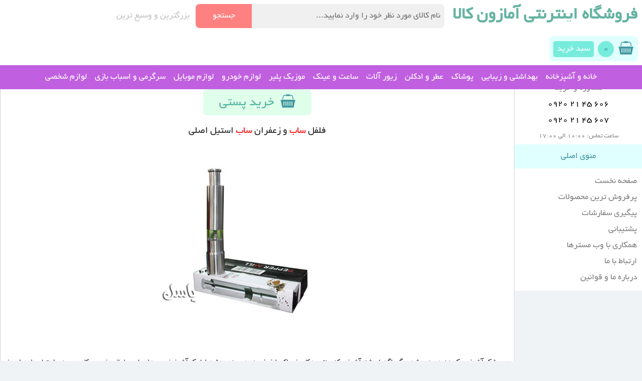

--- FILE ---
content_type: text/html; charset=UTF-8
request_url: https://amazoonkala.ir/product.php?id=1890
body_size: 5203
content:
	<!DOCTYPE html>
<html xmlns="http://www.w3.org/1999/xhtml">
<head>
	<meta charset="utf-8" />
	<meta http-equiv="X-UA-Compatible" content="IE=edge">
	<meta name="viewport" content="width=device-width, initial-scale=1.0, maximum-scale=1.0, user-scalable=0">
	<meta name="samandehi" content="718739803"/>
	<meta name="keywords" content=". ادکلن مردانه ممورایس MAMORIES,ادکلن زنانه ممورایس MEMORIES,ادکلن مردانه کوبیسم QUBISM,ادکلن مردانه مای کونکوردیا CONCORDIA MY,ادکلن مردانه سن سیرو راک SANSIRO ">
	<title>خرید پستی  ادویه ساب استیل | فروشگاه اینترنتی آمازون کالا </title>
	<meta http-equiv="Content-Language" content="IR-fa" />
	<link rel="stylesheet" type="text/css" href="templates/takshop91_b_1/style.css" />
	<!--[if IE 7]><link rel="stylesheet" type="text/css" href="ie7.css" /><![endif]-->
	<!--[if IE 8]><link rel="stylesheet" type="text/css" href="ie8.css" /><![endif]-->
	<script type="text/javascript" language="javascript" src="js/jquery-1.12.4.min.js"></script>
	<script type="text/javascript" language="javascript" src="templates/takshop91_b_1/main.js"></script>
	<script type="text/javascript" language="javascript" src="js/lib_ferestande.js"></script>
	<link rel="alternate" href="https://amazoonkala.ir/rss.xml" title="فروشگاه اینترنتی آمازون کالا  Rss" type="application/rss+xml" />
	
	
	<script language="javascript" type="text/javascript">
<!--
function gw(id1){

	var ajaxRequest;

	try{
		ajaxRequest = new XMLHttpRequest();
	} catch (e){
		try{
			ajaxRequest = new ActiveXObject("Msxml2.XMLHTTP");
		} catch (e) {
			try{
				ajaxRequest = new ActiveXObject("Microsoft.XMLHTTP");
			} catch (e){
				alert("Your browser broke!");
				return false;
			}
		}
	}
	ajaxRequest.onreadystatechange = function(){
		if(ajaxRequest.readyState == 4){

		}
	}
	ajaxRequest.open("GET","send_sms.php?orderid="+id1,true);
	ajaxRequest.send(null);
}

//-->
</script>

</head><body><div id="master" align="center">	<div style="position:fixed; width:100%;">
    <div id="header" style="direction:rtl;">
        <div class="head" style="text-align:right; background:#ffffff;">
            <div class="i1" style="display:inline-block; vertical-align:middle;">
                <a href="/"><h1 style="padding:8px; color:#66b3a2; margin:0px;">فروشگاه اینترنتی آمازون کالا</h1></a>
            </div><div class="i2" style="display:inline-block; width:100%; max-width:512px; vertical-align:middle;">
                <div style="padding:8px;">
                    <div id="search">
                        <form action="search.php" name="search_form" method="get" style="direction:rtl;">
                                <table style="width:100%;">
                                    <tr>
                                        <td>
                                            <input type="text" placeholder="نام کالای مورد نظر خود را وارد نمایید..." name="s" id="searchtxt" />
                                        </td><td>
                                            <input type="submit" id="searchbt" value="جستجو" />
                                        </td>
                                    </tr>
                                </table>
                                <input type="hidden" name="match" value="any">
                                <input type="hidden" name="pname" value="Y">
                                <input name="a" value="search" type="hidden">
                        </form>
                    </div>
                </div>
            </div><div class="space" style="display:inline-block;">
                <div class="siteDescription" style="color:#c0c0c0;">
                    <div style="display:inline-block; width:100%; height:32px; max-width:512px; overflow:hidden; vertical-align:middle;">بزرگترین و وسیع ترین فروشگاه اینترنتی ایران</div>
                </div>
            </div><div class="i3" style="display:inline-block; vertical-align:middle;">
                <div style="padding:8px;">
                    <div id="basketbox">
                        <div style="display:inline-block; padding:4px;">
                            <img style="vertical-align:middle;" src="templates/takshop91_b_1/images/basket.png"/>
                        </div><div style="display:inline-block; padding:4px;">
                            <div id="basketnum" style="display:inline-block;">
                                                                    0
                                                            </div>
                        </div><div style="display:inline-block; padding:4px;">
                            <a href="cart.php" title="مشاهده محتویات سبد خرید">سبد خرید</a>
                        </div>
                    </div>
                </div>
            </div>
        </div>
        <div class="menubarButton" style="padding:8px;">
            <div style="background:#c060e0; color:#ffffff; padding:8px; border-radius:8px; cursor:pointer;">دسته بندی</div>
        </div>
        <div id="menubar">
            <a class="cat" href="category.php?id=26">خانه و آشپزخانه </a><div class="sub"><a href="category.php?id=27">لوازم خانه </a><a href="category.php?id=19">ساعت دیواری </a><a href="category.php?id=15">دکوراسیون</a><a href="category.php?id=17"> لوازم آشپزخانه</a></div><a class="cat" href="category.php?id=28">بهداشتی و زیبایی </a><div class="sub"><a href="category.php?id=8">آرایشی و بهداشتی</a><a href="category.php?id=11">لوازم ورزشی-لاغری-ماساژور </a></div><a class="cat" href="category.php?id=25">پوشاک </a><div class="sub"><a href="category.php?id=21">پوشاک مردانه</a><a href="category.php?id=14">پوشاک زنانه</a></div><a class="cat" href="category.php?id=1">عطر و ادکلن </a><div class="sub"></div><a class="cat" href="category.php?id=22">زیور آلات </a><div class="sub"><a href="category.php?id=4">گردنبند </a><a href="category.php?id=5">دستبند </a><a href="category.php?id=6">انگشتر </a></div><a class="cat" href="category.php?id=24">ساعت و عینک </a><div class="sub"><a href="category.php?id=2">عینک </a><a href="category.php?id=3">ساعت </a></div><a class="cat" href="category.php?id=9">موزیک پلیر </a><div class="sub"></div><a class="cat" href="category.php?id=10">لوازم خودرو </a><div class="sub"></div><a class="cat" href="category.php?id=12">لوازم موبایل </a><div class="sub"></div><a class="cat" href="category.php?id=13">سرگرمی و اسباب بازی</a><div class="sub"></div><a class="cat" href="category.php?id=18">لوازم شخصی</a><div class="sub"></div>        </div>
    </div>
</div>
<div class="head2"></div>	<div id="pagebg">		<div id="pagepadding">			<div class="clear"></div>			<div id="blockr">
	<div id="tablo">
        <div class="blockTop">پشتیبانی</div>
        <div style="color:#808080;">مشاوره و خرید</div>
        <div style="direction:ltr">
            <div>0920 21 45 606</div>
            <div>0920 21 45 607</div>
        </div>
        <div style="font-size:12px; color:#808080;">ساعت تماس: 10:00 الی 17:00</div>
	</div>
    <div class="blockTop">منوی اصلی</div>
	<div class="blockbody">
		<div class="blockcontent" id="blockcontentmain">
			<ul>
				<li><a href="index.php?act=main">صفحه نخست</a></li>
				<li><a href="index.php?fpt=5">پرفروش ترین محصولات</a></li>
				<li><a href="pages.php?id=3" target="_blank" >پیگیری سفارشات</a></li>

				<li><a onclick="javascript:window.open('http://supportkala.com/support/', 'shop_support', 'status=yes,scrollbars=yes,toolbar=no,menubar=no,location=no ,width=500px,height=450px');return false;" href="javascript:;" class="active">پشتیبانی</a></li>
									<li><a  href="partner/index.php?act=login">همکاری با وب مسترها</a></li>
									<li><a  href="/pages.php?id=14">ارتباط با ما </a></li>
													<li></li>
									<li></li>
									<li></li>
									<li></li>
									<li></li>
									<li></li>
									<li></li>
									<li></li>
									<li></li>
				

					<li><a  href="pages.php?id=12">درباره ما و قوانین</a></li>










			</ul>
		</div>
	</div>
	<!--div class="blockTop">دسته بندی محصولات</div>
	<div class="blockbody">
		<div class="blockcontent" id="blockcontentcat">

			
				<ul>
											<li class="cat"><a href="category.php?id=26">خانه و آشپزخانه </a>
							<ul class="subcatlist">
																																																													<li class="children"><a href="category.php?id=27">لوازم خانه </a></li>
																																				<li class="children"><a href="category.php?id=19">ساعت دیواری </a></li>
																																				<li class="children"><a href="category.php?id=15">دکوراسیون</a></li>
																																				<li class="children"><a href="category.php?id=17"> لوازم آشپزخانه</a></li>
																																																																																																																																																																																																																																																																																																																																										</ul>
						</li>
									</ul>
			
				<ul>
											<li class="cat"><a href="category.php?id=28">بهداشتی و زیبایی </a>
							<ul class="subcatlist">
																																																																																																																																																																																																																																																																																																																												<li class="children"><a href="category.php?id=8">آرایشی و بهداشتی</a></li>
																																																																						<li class="children"><a href="category.php?id=11">لوازم ورزشی-لاغری-ماساژور </a></li>
																																																																											</ul>
						</li>
									</ul>
			
				<ul>
									</ul>
			
				<ul>
									</ul>
			
				<ul>
									</ul>
			
				<ul>
									</ul>
			
				<ul>
											<li class="cat"><a href="category.php?id=25">پوشاک </a>
							<ul class="subcatlist">
																																																																																																																																																		<li class="children"><a href="category.php?id=21">پوشاک مردانه</a></li>
																																				<li class="children"><a href="category.php?id=14">پوشاک زنانه</a></li>
																																																																																																																																																																																																																																																																																							</ul>
						</li>
									</ul>
			
				<ul>
									</ul>
			
				<ul>
									</ul>
			
				<ul>
											<li class="cat"><a href="category.php?id=1">عطر و ادکلن </a>
							<ul class="subcatlist">
																																																																																																																																																																																																																																																																																																																																																																																																																																							</ul>
						</li>
									</ul>
			
				<ul>
											<li class="cat"><a href="category.php?id=22">زیور آلات </a>
							<ul class="subcatlist">
																																																																																																																																																																																																																						<li class="children"><a href="category.php?id=4">گردنبند </a></li>
																																				<li class="children"><a href="category.php?id=5">دستبند </a></li>
																																				<li class="children"><a href="category.php?id=6">انگشتر </a></li>
																																																																																																																																																																																																		</ul>
						</li>
									</ul>
			
				<ul>
									</ul>
			
				<ul>
									</ul>
			
				<ul>
									</ul>
			
				<ul>
											<li class="cat"><a href="category.php?id=24">ساعت و عینک </a>
							<ul class="subcatlist">
																																																																																																																																																																																																																																																																																										<li class="children"><a href="category.php?id=2">عینک </a></li>
																																				<li class="children"><a href="category.php?id=3">ساعت </a></li>
																																																																																																																																															</ul>
						</li>
									</ul>
			
				<ul>
									</ul>
			
				<ul>
									</ul>
			
				<ul>
									</ul>
			
				<ul>
											<li class="cat"><a href="category.php?id=9">موزیک پلیر </a>
							<ul class="subcatlist">
																																																																																																																																																																																																																																																																																																																																																																																																																																							</ul>
						</li>
									</ul>
			
				<ul>
											<li class="cat"><a href="category.php?id=10">لوازم خودرو </a>
							<ul class="subcatlist">
																																																																																																																																																																																																																																																																																																																																																																																																																																							</ul>
						</li>
									</ul>
			
				<ul>
									</ul>
			
				<ul>
											<li class="cat"><a href="category.php?id=12">لوازم موبایل </a>
							<ul class="subcatlist">
																																																																																																																																																																																																																																																																																																																																																																																																																																							</ul>
						</li>
									</ul>
			
				<ul>
											<li class="cat"><a href="category.php?id=13">سرگرمی و اسباب بازی</a>
							<ul class="subcatlist">
																																																																																																																																																																																																																																																																																																																																																																																																																																							</ul>
						</li>
									</ul>
			
				<ul>
											<li class="cat"><a href="category.php?id=18">لوازم شخصی</a>
							<ul class="subcatlist">
																																																																																																																																																																																																																																																																																																																																																																																																																																							</ul>
						</li>
									</ul>
			

		</div>
	</div-->

	<!--div class="blockTop">جستجوی سریع</div>
	<div class="blockbody">
		<div class="blockcontent">
			<center>
				لطفا واژه مورد نظرتان را در کارد زیر
				<br />
				وارد نموده و سپس بر روی دکمه
				<br />
				“جستجو” کلیک نمایید
			</center>
			<div id="search">
				<form action="search.php" name="search_form" method="get" >
					
						<input type="text" value="جستجو ..." onfocus="javascript:;if (this.value =='جستجو ...'){ this.value = ''}" onblur="javascript:;if (this.value ==''){ this.value = 'جستجو ...'}" name="s" id="searchtxt" />
						<input type="submit" id="searchbt" value="" />
						<input type="hidden" name="match" value="any">


						<input type="hidden" name="pname" value="Y">
						<input name="a" value="search" type="hidden">

					
				</form>
			</div>
		</div>
	</div>

	<div class="blockTop">تبلیغات</div>
    <img src = "/mellat/BPM.jpg" />	<br><br><br>
		<meta name="google-site-verification" content="FXF9-ewszicSnenA9bGRIbI2U0qWADZUmIDE_RPh0GM" />




<-- img src="https://trustseal.enamad.ir/logo.aspx?id=10853&amp;p=hbMKTpo790ZFrqiY" alt="" onclick="window.open(&quot;https://trustseal.enamad.ir/Verify.aspx?id=10853&amp;p=hbMKTpo790ZFrqiY&quot;, &quot;Popup&quot;,&quot;toolbar=no, location=no, statusbar=no, menubar=no, scrollbars=1, resizable=0, width=580, height=600, top=30&quot;)" style="cursor:pointer" id="hbMKTpo790ZFrqiY" -->


</div>			<div id="content">				<div id="spostbody">					<div id="spostcontent">						<div style="text-align:center;">							<div> ادویه ساب استیل</div>							<div>																<strong> قیمت : 200,000 &nbsp;تومان </strong>							</div>																					<a href="addcart.php?action=add&id=1890" title="خرید پستی">								<div style="width:100%; max-width:200px; background:#e0ffeb; color:#53b3a1; font-size:24px; padding:8px; display:inline-block; border-radius:8px;"><img style="vertical-align:middle;" src="templates/takshop91_b_1/images/basket.png">&nbsp;  خرید پستی</div>							</a>						</div>						<!--div class="tavajohbox">								<div class="tavajohboxtitle"> ادویه ساب استیل</div>								<div class="tavajohboxtext">									برای خرید پس از کلیک روی دکمه خرید کالا و تکمیل فرم سفارش ، ابتدا محصول یا محصولات مورد نظرتان را درب منزل یا محل کار تحویل بگیرید ، سپس وجه کالا و هزینه ارسال را به مامور پست بپردازید. جهت مشاهده فرم خرید، روی دکمه زیر کلیک کنید.								</div>								<div class="tavajohboxprice">									       <strong> قیمت : 200,000 &nbsp;تومان </strong>        												</div>								<a href="addcart.php?action=add&id=1890" title="خرید پستی"><img src="templates/takshop91_b_1/images/buy1.gif" class="tavajohboxbuy" alt="خرید پستی" title="خرید پستی" /></a>							</div-->						<div class="clear"></div>						<p style="text-align: center;">
	<span style="font-size: 18px;">فلفل <span style="color: rgb(255, 0, 0);">ساب</span> و زعفران <span style="color: rgb(255, 0, 0);">ساب</span> استیل اصلی</span></p>
<p style="text-align: center;">
	<br />
	<img src="http://www.takshop91.biz/uploads/1890_1443558144.jpg" /></p>
<p style="text-align: center;"> </p>
<p>
	<span style="font-size: 14px;">بدون شک آشپزی یک هنره و همیشه میگن اگه با
 عشق آشپزی کنی،نتیجه کار، خوراکی لذیذ و همه پسند میشه، اما یک آشپز خوب 
به اسباب و لوازم خوب و کاربردی هم احتیاج داره. امروز دستگاه <span style="color: rgb(255, 0, 0);">فلفل ساب و زعفران ساب استیل اصلی</span>
 رو به شما عزیزان معرفی میکنیم که از کیفیت بسیار بالایی برخوردار می 
باشد. و به کمک این محصول میتونید براحتی فلفل و نمک و حتی زعفران را ساب 
کنید  و از آشپزی کردن لذت ببرید.</span></p>
<p style="text-align: center;"> </p>
<p style="text-align: center;">
	<img src="http://www.takshop91.biz/uploads/1890_1443554178.jpg" /></p>
<p style="text-align: center;">
	<br />
	<img src="http://www.takshop91.biz/uploads/1890_1443553668.jpg" /></p>
<p>
	<span style="font-size: 14px;"><span style="color: rgb(255, 0, 0);"><span style="font-size: 20px;">ویژگی :</span></span><br />
	<br />
	 - آسیاب کن نمک،فلفل،زعفران<br />
	<br />
	 - نام برند: pepper mill<br />
	<br />
	 - بدنه تمام استیل<br />
	<br />
	 - دارای فنر قوی<br />
	<br />
	 - امکان آسیاب کردن با یک دست<br />
	<br />
	 - ارتفاع:15 سانتیمتر<br />
	<br />
	 - ساییدن فلفل،نمک و زعفران بدون تماس با دست</span></p>
<p style="text-align: center;">
	<span style="color: rgb(178, 34, 34);"><span style="font-size: 14px;">(این محصول در این فروشگاه </span></span><span style="color: rgb(178, 34, 34);"><span style="font-size: 14px;">با بالاترین کیفیت ارسال می شود )</span></span></p>

<p style="line-height: 200%; margin-top: 0pt; margin-bottom: 0pt; text-align: center;"><br /></p>

<p> </p>
<p style="text-align: center;">
	<img src="http://www.takshop91.biz/uploads/1890_1443556836.jpg" /></p>
<p style="text-align: center;">
	<img src="http://www.takshop91.biz/uploads/1890_1443554471.jpg" /></p>
<p>
	<span style="font-size: 14px;"><span style="font-size: 14px;"><span style="font-size: 12px;"><strong><span style="color: rgb(255, 0, 0);">روش خرید:</span></strong>
 برای خرید پس از کلیک روی دکمه زیر و تکمیل فرم سفارش، ابتدا محصول یا 
محصولات مورد نظرتان را درب منزل یا محل کار تحویل بگیرید، سپس وجه کالا و 
هزینه ارسال را به مامور پست بپردازید. جهت مشاهده فرم خرید، روی دکمه زیر 
کلیک کنید.</span></span></span></p>
<p style="text-align: center;">
	<span style="color: rgb(178, 34, 34);"><span style="font-size: 14px;">(این محصول در این فروشگاه </span></span><span style="color: rgb(178, 34, 34);"><span style="font-size: 14px;">با بالاترین کیفیت ارسال می شود )</span></span></p>

<p style="line-height: 200%; margin-top: 0pt; margin-bottom: 0pt; text-align: center;">
	<span style="color: rgb(255, 0, 0);"><span style="font-size: large; font-family: Tahoma;"><span style="font-size: small;"><strong><span style="color: rgb(0, 51, 102);"><span style="font-family: Tahoma;">خـريد پستي >> قيمت </span></span></strong></span></span></span><span style="color: rgb(255, 0, 0);"><span style="font-size: large; font-family: Tahoma;"><span style="font-size: small;"><strong><span style="color: rgb(0, 51, 102);"><span style="font-family: Tahoma;">فقـط :</span></span></strong></span></span></span><span style="color: rgb(255, 0, 0);"><span style="font-size: large; font-family: Tahoma;"><span style="font-size: small;"><strong><span style="font-family: Tahoma;">200000</span></strong></span></span></span><span style="color: rgb(255, 0, 0);"><span style="font-size: large; font-family: Tahoma;"><span style="font-size: small;"><strong><span style="color: rgb(0, 51, 102);"><span style="font-family: Tahoma;">تـومان</span></span></strong></span></span></span></p>





						<center>							<br /><br />															<strong> قیمت : 200,000 &nbsp;تومان </strong>																					<br />							<a href="addcart.php?action=add&id=1890" title="خرید پستی">								<div style="width:100%; max-width:200px; background:#e0ffeb; color:#53b3a1; font-size:24px; padding:8px; display:inline-block; border-radius:8px;"><img style="vertical-align:middle;" src="templates/takshop91_b_1/images/basket.png">&nbsp;  خرید پستی</div>							</a>							<br />							<br />						</center>					</div>				</div>				<div class="clear"></div>			</div>			<div class="clear"></div>		</div>	</div>	<div id="pagedown"></div>	<div id="footer">			<span id="footermenu">				<a href="index.php" title="صفحه اصلی">صفحه اصلی</a>&nbsp;|&nbsp;									<a  href="partner/index.php?act=login">همکاری با وب مسترها</a>&nbsp;|&nbsp;									<a  href="/pages.php?id=14">ارتباط با ما </a>&nbsp;|&nbsp;							</span>	<div style="padding:8px; font-size:12px;">		«تمامي كالاها و خدمات اين فروشگاه، حسب مورد داراي مجوزهاي لازم از مراجع مربوطه ميباشند و فعاليتهاي اين سايت تابع قوانين و مقررات جمهوري اسلامي ايران است.»	</div></div></div><script defer src="https://static.cloudflareinsights.com/beacon.min.js/vcd15cbe7772f49c399c6a5babf22c1241717689176015" integrity="sha512-ZpsOmlRQV6y907TI0dKBHq9Md29nnaEIPlkf84rnaERnq6zvWvPUqr2ft8M1aS28oN72PdrCzSjY4U6VaAw1EQ==" data-cf-beacon='{"version":"2024.11.0","token":"40724235ab524f15bf9fbb7b1e688a33","r":1,"server_timing":{"name":{"cfCacheStatus":true,"cfEdge":true,"cfExtPri":true,"cfL4":true,"cfOrigin":true,"cfSpeedBrain":true},"location_startswith":null}}' crossorigin="anonymous"></script>
</body></html><div class='footer_copytight_text' clear:both; padding:5px;'><p align='center' dir='rtl'>قدرت اين سايت در استفاده از <a target='_blank' href='http://www.xshopsaz.ir/'>فروشگاه ساز ميکس ايران</a> است.<br><br></div>

--- FILE ---
content_type: text/css
request_url: https://amazoonkala.ir/templates/takshop91_b_1/style.css
body_size: 1312
content:
@font-face {
	font-family: "yekan";
	src: url(fonts/Yekan.eot);
	src: url(fonts/Yekan.eot?#iefix) format("embedded-opentype"), url(fonts/Yekan.woff)
	format("woff"), url(fonts/Yekan.ttf) format("truetype"), url(fonts/Yekan.svg#BYekan) format("svg");
	font-weight: normal;
	font-style: normal;
}
table{border-collapse:collapse;}
td{padding:0px;}
form{
    margin:0px;
}
input{font:inherit; outline:none; display:block;}
select{font:inherit;}
a, a:visited {color:#808080;text-decoration: none;}a:hover {color:#000000;text-decoration:none;}
img {border:0; border-radius:8px;}
body{
	padding:0px;
	margin:0;
	font-family:yekan;
    line-height:32px;
	color:#000;
	background:#f0f3f6;
}
.clear{
	clear:both;
	overflow:hidden;
}
#master{
	margin:0;
	overflow:hidden;
}
#header{
	background:#ffffff;
}
#menubar{background:#c060e0; direction:rtl;}
#menubar a{padding:8px; display:inline-block; color:#ffffff;}
#menubar a:hover{background:#9146af;}
#menubar .sub{width:100%; background:#ffffff; position:absolute; display:none; border-bottom:1px solid #d0d0d0;}
#menubar .sub a{background:#ffffff; color:#9146af;}
#menubar .sub a:hover{color:#e070f0;}
#pagebg{
	height:auto;
}
#pagepadding{
	overflow:hidden;
}
#pagedown{
	width:1006px;
	height:14px;
}
#content{
	color:#000;
	direction:rtl;
	float:left;
	background:#ffffff;
	border:1px solid #e0e0e0;
}
.postbg{
	width:254px;
	height:300px;
	border:1px solid #f0f0f0;
	overflow:hidden;
	float:right;
}
.postbg:hover{
    box-shadow:0px 0px 20px 10px #f0f0f0;
}
.postthumb{
	width:150px;
	height:120px;
	padding:16px;
	overflow:hidden;
}
.posttitle{
	height:64px;
	overflow:hidden;
	clear:both;
	color:#990066;
	text-align:center;
}
.posttitle a,.posttitle a:visited{color:#c15cb5;}.posttitle a:hover{color:#9146af;}
.postprice{
	text-align:center;
	margin:2px 5px 2px 0;
	overflow:hidden;
    color:#c1a28b;
}
.postbt1{
	float:right;
	margin:0 15px 0 0;
	-moz-transition: all 0.5s ease-out; /* FF4+ */
	-o-transition: all 0.5s ease-out; /* Opera 10.5+ */
	-webkit-transition: all 0.5s ease-out; /* Saf3.2+, Chrome */
	transition: all 0.5s ease-out;
}
.postbt2{
	float:left;
	margin:0 0 0 15px;
	-moz-transition: all 0.5s ease-out; /* FF4+ */
	-o-transition: all 0.5s ease-out; /* Opera 10.5+ */
	-webkit-transition: all 0.5s ease-out; /* Saf3.2+, Chrome */
	transition: all 0.5s ease-out;
}
.postbt1:hover,.postbt2:hover{
	-moz-opacity:0.8;
	-khtml-opacity:0.8;
	opacity:0.8;
	FILTER:alpha(opacity=80);
}
#pagenav{
	color:#222;
	direction:rtl;
	text-align:center;
}
#pagenav a,#pagenav a:visited{color:#808080;}#pagenav a:hover{color:#ffffff;}
#spostbody{
	background:#fff;
	direction:rtl;
	border:1px solid #f0f0f0;
}
#spostcontent{
	color:#222;
	direction:rtl;
	text-align:right;
	overflow:hidden;
}
.tavajohbox{
	background:#f1dfef;
	border:1px solid #e4cfde;
}
.tavajohboxtitle{
	width:500px;
	height:22px;
	overflow:hidden;
	color:#990066;
	font-weight:bold;
	text-align:right;
	direction:rtl;
	text-shadow:1px 1px 0 #fff;
	float:right;
	margin:15px 17px 0 0;
}
.tavajohboxtext{
	width:500px;
	height:60px;
	overflow:hidden;
	color:#990066;
	text-align:justify;
	text-shadow:1px 1px 0 #fff;
	line-height:20px;
	direction:rtl;
	float:right;
	margin:5px 17px 0 0;
}
.tavajohboxprice{
	width:170px;
	height:55px;
	overflow:hidden;
	color:#333;
	text-align:center;
	direction:rtl;
	float:left;
	margin:-20px 0 0 12px;
}
.tavajohboxbuy{
	overflow:hidden;
	-moz-transition: all 0.5s ease-out; /* FF4+ */
	-o-transition: all 0.5s ease-out; /* Opera 10.5+ */
	-webkit-transition: all 0.5s ease-out; /* Saf3.2+, Chrome */
	transition: all 0.5s ease-out;
}
.tavajohboxbuy:hover{
	-moz-opacity:0.8;
	-khtml-opacity:0.8;
	opacity:0.8;
	FILTER:alpha(opacity=80);
}
#blockr{
	float:right;
	width:254px;
	direction: rtl;
	overflow:hidden;
	background:#ffffff;
}
#tablo{
}
.blockTop{
	background:#e0ffff;
	color:#40969e;
	padding:8px;

}
#blocktopmain{
}
#blocktopcat{
}
#blocktopsearch{
}
#blocktopads{
}
.blockbody{
	background:#ffffff;
	overflow:hidden;
	border-top:0;
}
.blockcontent{
	padding:10px;
	color:#222;
	direction:rtl;
	text-align:right;
	overflow:hidden;
}
#blockcontentmain ul{
	list-style-type:none;
	margin:0;
	padding:0;
}
#blockcontentmain ul li a{
	display:block;
}
#blockcontentmain ul li a:hover{
}
#blockcontentcat ul{
	list-style-type:none;
	margin:0;
	padding:0;
}
#blockcontentcat ul li a{
	display:block;
}
#blockcontentcat ul li a:hover{
}
#blockcontentcat ul li ul li a{
	margin:0 16px 0px 0;
}
#blockcontentads img{
	padding:10px;
}
#search{
	border-radius:8px;
	overflow:hidden;
}
#searchtxt{
    padding:8px;
    background:#f0f0f0;
	color:#808080;
	text-align:right;
	direction:rtl;
	border:0;
    display:block;
    width:100%;
}
#searchbt {
	padding: 8px;
	background: #ff8080;
	color: #ffffff;
	border: 0;
	cursor: pointer;
	display: block;
	width: 100%;
}
#basketbox{
    padding:4px;
	color:#40969e;
	background:#e0ffff;
	border-radius:8px;
}
#basketnum{
	width:32px;
	text-align:center;
	background: #77ecdc;
	border-radius: 16px;
}
#basketbox a,#basketbox a:visited{
	background:#77ecdc;
	text-align:center;
	direction:rtl;
	color:#ffffff;
	padding:0px 8px;
	-moz-border-radius:5px;
	-webkit-border-radius:5px;
	-khtml-border-radius:5px;
	border-radius:5px;
    display:inline-block;
}
#basketbox a:hover{
	background:#23bbbb;
	color:#ffffff;
}
#footer{
	direction:rtl;
	color:#639fbb;
	text-align:center;
	background:#fff1ed;
}
#footer a, #footer a:visited {color:#a12d76;text-decoration: none;}#footer a:hover {color:#4e4e4e;text-decoration:none;}
#footermenu{
	overflow:hidden;
	margin:0;
	display:block;
	background:#77ecdc;
	color:#e0ffff;
}
#footermenu a, #footermenu a:visited {color:#ffffff !important;text-decoration: none; padding:8px; display:inline-block;}#footermenu a:hover {color:#77ecdc !important; background:#e0ffff;text-decoration:none;}

.footer_copytight_text{background:#fff1ed;color:#d2ada2;}
.footer_copytight_text p{margin:0px;}

.LCPageDiv {
	padding: 10px;
	text-align:center;
	font-size:9pt;

}

.LCPageDiv a {
	border: 1px solid #f0f0f0;
	background-position:bottom;
	text-decoration: none;
	color: #808080;
    width:32px;
    display:inline-block;
    border-radius:8px;
}
.LCPageDiv a:hover, .LCPageDiv a:active {
	box-shadow:0px 0px 3px 1px #c060e0;
	border: 1px solid #c060e0;
	background-image:none;
	background-color:#c060e0;
	color: #ffffff;
}
.LCPageDiv span.LCPageNoSelected {
	color: #000;
}
.LCPageNoSelected span{
    width:32px;
    display:inline-block;
}
.LCPageDiv a.LCPageNext{
	border:2px solid #ccdbe4;
	margin:0 0 0 10px;
}
.LCPageDiv a.LCPageNext:hover{
	border:2px solid #2b55af;
}
.LCPageDiv a.LCPagePrev{
	border:2px solid #ccdbe4;
	margin:0 10px 0 0;
}
.LCPageDiv a.LCPagePrev:hover{
	border:2px solid #2b55af;
}
.order_cart_table
{
	border: 1px solid DarkGray;
	width: 98%;
	border-collapse: collapse;
	text-align: center;

}
.order_cart_table td
{
	text-align: center;
}
.order_cart_header
{
	background-color: rgb(231, 233, 212);
	height: 35px;
}
.order_cart_footer
{
	background-color: rgb(231, 233, 212);
	height: 20px;
}

.order_cart_rows
{
	background-color: White;
	height: 35px;
}
td,select,input
{
}
.alert_order_t_tehran
{
	background-color: #FFCC00;
	border: 1pt solid #C0C0C0;
	padding:5px;
	width:500px;
}
.alert_order_t_esfahan
{
	background-color: #FFCC00;
	border: 1pt solid #C0C0C0;
	padding:5px;
	width:500px;
}
.alert_order_t
{
	background-color: #FFCC00;
	border: 1pt solid #C0C0C0;
	padding:5px;
	width:650px;
}
.hover{background:#9146af;}
.input{
	max-width:256px;
}


--- FILE ---
content_type: application/javascript
request_url: https://amazoonkala.ir/templates/takshop91_b_1/main.js
body_size: 271
content:
$(document).ready(function(){
    responsive();
    /*$('input[type=text]').each(function(){
        if(!$(this).parents('.input').length){
            $(this).after('<div class="input"><div style="padding:8px;"><div style="background:#f0f0f0; border-radius:8px; padding:8px;">'+$(this).clone()+'</div></div></div>').remove();
        }
    });*/
});
$(window).resize(function(){
    responsive();
});
function responsive(){
    iWidth = $('.i1').width() + $('.i2').width() + $('.i3').width();
    if($(window).width() >= iWidth){
        $('.space').width($(window).width() - iWidth - 20);
    }else{
        $('.space').width(0);
    }
    x=Math.floor($(window).width()/256);
    if(x < 1){
        $('#blockr').width('100%');
        $('#blockr, #pagepadding > #content').css('float','none');
        $('#pagebg').width('100%');
        $('#pagepadding > #content').width('100%');
        $('.postbg').width('100%');
        $('#content > img, #content > table').each(function(){
            if($(this).width() > $('#pagepadding > #content').width()){
                $(this).width('100%');
                $(this).height('auto');
            }
        });
        $('.menubarButton').show();
        $('#menubar').hide();
        $('#menubar .sub').css('position','relative');
        if(!$('.head').hasClass('1')){
            $('.head').addClass('1');
            $('.i2').appendTo('.head');
        }
    }else if(x < 3){
        $('#blockr').width('100%');
        $('#blockr, #pagepadding > #content').css('float','none');
        $('#pagebg').width('100%');
        $('#pagepadding > #content').width('100%');
        $('.postbg').width('49%');
        $('#content > img, #content > table').each(function(){
            if($(this).width() > $('#pagepadding > #content').width()){
                $(this).width('100%');
                $(this).height('auto');
            }
        });
        $('.menubarButton').show();
        $('#menubar').hide();
        $('#menubar .sub').css('position','relative');
        if(!$('.head').hasClass('1')){
            $('.head').addClass('1');
            $('.i2').appendTo('.head');
        }
    }else{
        y=x-1;
        $('#blockr').width('254px');
        $('#blockr').css('float','right');
        $('#pagepadding > #content').css('float','left');
        $('#pagebg').width(x*256);
        $('#pagepadding > #content').width(y*256);
        $('.postbg').width('254px');
        $('.productB').css('display','inline-block');
        $('#content > img, #content > table').each(function(){
            $(this).width('auto');
            $(this).height('auto');
        });
        $('.menubarButton').hide();
        $('#menubar').show();
        $('#menubar a').css('display','inline-block');
        $('#menubar .sub').css('position','absolute');
        $('.space').appendTo('.head');
        $('.i3').appendTo('.head');
    }
    $('.head2').height($('#header').height());
}
$(document).on('click','.menubarButton',function(){
    $('#menubar').stop().slideToggle();
});
$(document).on('mouseover','#menubar .cat', function(){
    $('.cat').removeClass('hover');
    $(this).addClass('hover');
    $('.sub, .sub2').stop().slideUp();
    $(this).next('.sub').stop().slideDown();
});
$(document).on('mouseleave','#menubar', function(){
    $('.cat').removeClass('hover');
    $('.sub').stop().slideUp();
});
$(window).scroll(function(){
    if($(window).width() < 756){
        if($(this).scrollTop() > 200){
            $('.menubarButton, .i2, .siteDescription').hide();
        }else{
            $('.menubarButton, .i2, .siteDescription').show();
        }
    }else{
        $('.i2, .siteDescription').show();
    }
});
